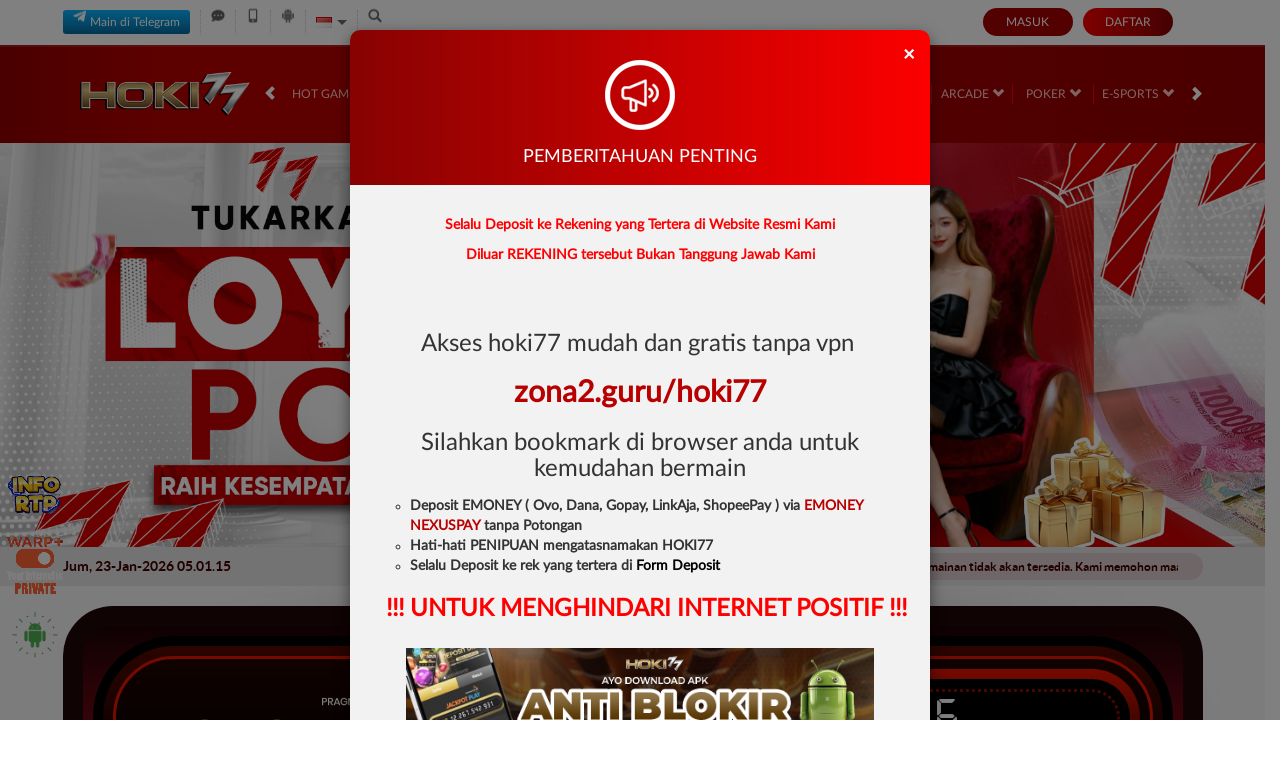

--- FILE ---
content_type: text/css; charset=utf-8
request_url: https://www.noeitalian.com/Content/Theme/normad-beta-desktop-light-red-css?v=M8AOig5ADu0pACzOGzeVTmpPfSlWTloL-SEUX_Hshiw1
body_size: 9728
content:
:root{--primary-text-color:#000;--secondary-text-color:#333;--theme-text-color:#d80000;--primary-button-bg:#fc0000;--bonus-slider-modal-bg:#fff;--bonus-slider-form-bg:#d5d5d5;--bonus-slider-form-text-color:#454545;--bonus-slider-form-border-top-color:#b7b7b7;--bonus-slider-control-button-bg:#fff;--bonus-slider-control-button-color:#525252;--bonus-slider-activation-button-hover-bg:#af0000;--bonus-slider-close-hover-bg:#202020;--claim-item-type-bg:#d80000;--claim-item-type-color:#fff;--claim-type-exp-countdown-bg:transparent;--claim-type-exp-countdown-data-section-bg:#b70000;--claim-item-bg:#fff;--claim-item-border:#d80000;--claim-item-color:#d80000;--claim-item-titile-free-spin-note-color:#b80000;--bonus-progress-progress-bg:#ddd;--bonus-progress-progress-bar-success-bg:linear-gradient(to right,#a4c165 0%,#6dcf67 100%);--claim-info-modal-h4-color:#fff;--claim-item-button-color:#fff;--claim-item-activation-button-bg:#b80000;--claim-item-activation-button-hover-bg:#fc0000;--claim-item-a-activation-button-color:#fff;--claim-item-claim-button-bg:linear-gradient(to bottom,#00ff23 0%,#009d16 100%);--claim-item-claim-button-border-color:#e4ff23;--claim-item-claim-button-color:#000;--claim-item-claim-button-hover-bg:linear-gradient(to top,#00ff23 0%,#009d16 100%);--claim-item-info-button-bg:#a0a0a0;--claim-item-info-button-color:#fff;--claim-item-info-button-hover-bg:#bebebe;--claim-info-modal-modal-body-info-section-highlighted-section-bg:#e7e7e7;--claim-info-modal-modal-body-info-section-highlighted-section-color:#000;--claim-info-modal-modal-body-info-section-highlighted-section-with-separator-border:#0003;--claim-info-modal-modal-body-info-section-highlighted-section-turnover-calc-note-span-color:#d35f00;--contact-us-list-li-h6-color:#d80000;--contact-us-list-a-color:#fc0000;--contact-us-list-a-hover-color:#fc0000;--announcement-outer-cntr-bg:#e5e5e5;--announcement-outer-cntr-color:#400000;--announcement-cntr-data-section-announcements-bg:#dccdcd;--home-progressive-jackpot-bg:linear-gradient(#1c0205,#690712,#1c0205);--home-progressive-jackpot-color:#fff;--home-progressive-jackpot-outer-cntr-bg:#000;--home-progressive-jackpot-inner-cntr-bg:linear-gradient(#560900,#000);--home-progressive-jackpot-border-cntr-bg:#0009;--home-progressive-jackpot-border-cntr-border:#e71400;--home-progressive-jackpot-jackpot-cntr-bg:linear-gradient(#e71400,#2d0400);--home-progressive-jackpot-jackpot-inner-cntr-bg:#000;--home-progressive-jackpot-jackpot-border-cntr-border:#880b00;--home-progressive-jackpot-jackpot-border-cntr-text-shadow:none;--home-progressive-jackpot-jackpot-currency-color:#ea1200;--home-progressive-jackpot-jackpot-play-text-color:#fd6f16;--home-progressive-jackpot-jackpot-play-text-label-color:#009fc5;--home-inner-cntr-bg:#1d0505;--popular-game-title-cntr-color:#868686;--popular-game-title-cntr-i-border-bottom:#f00;--popular-game-title-cntr-i-border-top:#d8d8d8;--popular-game-title-cntr-a-bg:#d80000;--popular-game-title-cntr-a-color:#fff;--popular-game-title-cntr-game-list-cntr-bg:#fff6f6;--popular-game-title-cntr-game-list-cntr-border:#d80000;--popular-game-title-cntr-content-game-list-scrollbar-thumb-bg:#58585a;--download-apk-color:#fff;--download-apk-h2-span-color:#f40000;--download-apk-section-i-color:#f40000;--info-center-cntr-panel-group-heading-bg:#fff;--info-center-cntr-panel-group-heading-sign-color:#a5a5a5;--info-center-cntr-panel-group-title-a-color:#d80000;--info-center-cntr-panel-default-heading-collapse-body-bg:#eaeaea;--info-center-cntr-panel-default-heading-collapse-body-color:#828282;--about-us-cntr-h5-data-title-safe-and-secure-gaming-env-color:#00b4bf;--about-us-cntr-h5-data-title-customer-exp-color:#00bf99;--about-us-cntr-h5-data-title-fast-and-secure-payments-color:#9e5bff;--about-us-cntr-h5-data-title-sky-is-not-the-limit-color:#ff1688;--about-us-cntr-inner-box-bg:#fff;--about-us-cntr-inner-box-border:#d80000;--about-us-cntr-game-panel-li-p-color:#fff;--loyalty-reward-cntr-border:#c6c6c6;--loyalty-reward-cntr-bg:#fff;--loyalty-reward-cntr-tab-filter-color:#a3a3a3;--loyalty-reward-cntr-tab-filter-bg:#ececec;--loyalty-reward-cntr-tab-filter-active-bg:#777;--loyalty-reward-cntr-tab-filter-active-color:#fff;--loyalty-reward-cntr-category-title-color:#222;--loyalty-reward-cntr-category-title-before-bg:#b80000;--loyalty-reward-cntr-category-item-name-color:#222;--loyalty-reward-cntr-reward-button-bg:linear-gradient(to right,#fc1300,#9e0f04);--loyalty-reward-cntr-reward-button-color:#fff;--loyalty-reward-cntr-reward-button-disabled-bg:#0003;--loyalty-reward-cntr-reward-button-disabled-color:#0006;--loyalty-reward-cntr-product-scrollbar-bg:#9a9aa1;--loyalty-reward-cntr-flash-sale-cntr-item-bg:#d9d9d9;--loyalty-reward-cntr-flash-sale-cntr-item-border:#d9d9d9;--loyalty-reward-cntr-lucky-draw-cntr-item-bg:#d9d9d9;--loyalty-reward-cntr-lucky-draw-cntr-item-border:#28282800;--loyalty-reward-cntr-other-product-cntr-item-bg:#d9d9d9;--loyalty-reward-cntr-other-product-cntr-item-border:#28282800;--loyalty-reward-cntr-item-lp-detail-bg:#9d9d9d;--loyalty-reward-cntr-product-card-item-lp-container-real-point-text-color:#5d5d5d;--loyalty-cntr-std-form-content-bg:#f7f7f7;--loyalty-cntr-std-form-title-color:#b80000;--loyalty-cntr-std-form-title-border:#b80000;--loyalty-cntr-loyalty-menu-a-bg:#9e0f04;--loyalty-cntr-history-filter-label-color:#3e3e3e;--loyalty-cntr-history-filter-select-bg:#c0c0c0;--loyalty-cntr-history-filter-select-border:#c0c0c0;--loyalty-cntr-history-filter-select-color:#fff;--loyalty-history-list-item-bg:#ebebeb;--loyalty-history-list-item-content-info-h3-color:#222;--loyalty-history-list-item-content-point-increase-color:#009418;--how-it-works-cntr-bg:#fff;--how-it-works-cntr-section-bg:#f5f5f5;--how-it-works-cntr-section-border:#ebebeb;--how-it-works-cntr-section-title-bg:#c6c6c6;--how-it-works-cntr-section-title-color:#db1a1a;--how-it-works-cntr-section-list-item-p-color:#828282;--mission-cntr-item-bg:#e5d5d5;--mission-cntr-item-info-h3-color:#000;--mission-cntr-item-info-progress-cntr-bg:#a39292;--mission-cntr-item-info-progress-cntr-color:#fff;--mission-cntr-item-info-progress-cntr-span-color:#fff;--mission-cntr-item-action-cntr-bg:#460303;--mission-cntr-item-action-cntr-button-bg:#982929;--mission-cntr-item-action-cntr-button-color:#fff;--mission-cntr-item-action-cntr-button-hover-bg:#be3333;--mission-cntr-item-claimable-action-cntr-button-bg:#870101;--mission-cntr-item-claimable-action-cntr-button-bg-image:linear-gradient(to right,#870101 0%,#fa0000 100%);--mission-cntr-item-claimable-action-cntr-button-hover-bg:#fa0000;--mission-cntr-item-claimable-action-cntr-button-hover-bg-image:linear-gradient(to right,#fa0000 0%,#870101 100%);--loyalty-level-benefits-section-bg:#fff;--loyalty-level-benefits-section-border:#c6c6c6;--loyalty-level-cntr-item-badge-cntr-bg:#dbdbdb;--loyalty-level-cntr-item-badge-cntr-box-shadow:none;--loyalty-level-cntr-item-false-badge-cntr-filter:brightness(.2) opacity(.7);--loyalty-level-cntr-item-true-badge-cntr-bg:#fff;--loyalty-level-cntr-item-true-badge-cntr-box-shadow:0px 2px 4px 0px #00000040;--loyalty-level-cntr-item-true-badge-cntr-locked-filter:brightness(.5);--loyalty-level-cntr-item-false-title-cntr-level-bg:#2222224d;--loyalty-level-cntr-item-false-title-cntr-span-color:#2222224d;--loyalty-level-cntr-item-true-title-cntr-span-color:#222;--loyalty-level-cntr-item-progress-cntr-progress-point-bg:#c9c9c9;--loyalty-level-cntr-item-progress-cntr-progress-point-border:#c9c9c9;--loyalty-level-cntr-item-progress-cntr-reached-true-progress-point-border:#fff;--loyalty-level-cntr-item-progress-cntr-bar-bg:#c9c9c9;--loyalty-level-remarks-cntr-bg:rgba(236,218,218,.98);--loyalty-level-remarks-cntr-color:#333;--loyalty-level-remarks-cntr-border:#d80000;--loyalty-level-benefits-cntr-bg:#f3f3f3;--loyalty-level-benefits-title-img-filter:brightness(.5);--loyalty-level-benefits-title-h3-color:#222;--loyalty-level-benefits-cntr-list-item-bg:#e9e9e9;--loyalty-level-benefits-cntr-list-item-box-shadow:0px 2px 4px 0px #00000026;--loyalty-level-benefits-cntr-list-item-info-span-color:#222;--loyalty-level-benefits-cntr-list-item-info-p-color:#6b6b6b;--loyalty-level-benefits-cntr-list-item-img-filter:initial;--loyalty-benefit-modal-body-span-color:#222;--loyalty-benefit-modal-body-p-color:#6b6b6b;--message-detail-title-color:#969696;--message-detail-title-border-bottom:#d5d5d5;--replied-message-color:#333;--replied-message-border:#a22424;--replied-message-not-announcement-content-all-color:#333;--replied-message-creator-content-bg:#dcdcdc;--replied-message-type-announcement-border:#a0a0a0;--replied-message-type-announcement-bg:#dcdcdc;--replied-message-data-message-type-announcement-header-info-color:#555;--message-table-color:#828282;--message-table-header-buttons-container-a-color:#737373;--message-table-header-buttons-container-a-hover-bg:#f90101;--message-table-header-buttons-container-a-hover-color:#fff;--message-table-checkbox-column-border-top:#a42525;--message-table-body-all-color:#828282;--notification-tabs-tab-item-bg:#c6c6c6;--notification-tabs-tab-item-color:#fff;--notification-tabs-tab-item-active-bg:#570505;--notification-tabs-tab-item-active-bg-image:linear-gradient(to bottom,#db1a1a 0%,#470a0a 100%);--notification-list-item-bg:#fff;--notification-list-item-border:#c2c2c2;--notification-list-item-data-false-bg:#ffdede;--notification-list-item-data-false-border:#da4444;--notification-list-item-data-false-bs:0px 4px 14px 0px #184a5866;--notification-list-item-header-label-bg:#d80000;--notification-list-item-content-p-color:#000;--notification-list-item-play-button-bg:#d80000;--empty-notification-cntr-image-bg:#333;--notification-popup-body-title-bg:#fff;--notification-popup-body-tab-item-bg:#fff;--notification-popup-body-tab-item-border:#bbb;--notification-popup-body-tab-item-color:#000;--notification-popup-body-tabs-tab-item-true-border:#000;--notification-popup-body-tabs-tab-item-true-bg:#fff;--notification-popup-body-footer-bg:#570505;--notification-popup-body-footer-bg-image:linear-gradient(to bottom,#db1a1a 0%,#470a0a 100%);--notification-popup-body-footer-border:#db1a1a;--notification-popup-body-scrollbar-thumb-bg:#aaa;--mobile-app-password-std-form-note-span-color:#fc0000;--mobile-app-select-bg:#fff;--mobile-app-select-color:#333;--mobile-app-select-border:#d9d9d9;--mobile-app-select-a-color:inherit;--mobile-app-select-active-a-bg:#870202;--mobile-app-select-active-a-color:#fff;--mobile-app-title-cntr-color:#d80000;--mobile-app-cntr-a-hover-bg:#ccc;--mobile-app-cntr-nav-tabs-border:#fc0000;--mobile-app-cntr-nav-tabs-a-color:#999;--mobile-app-cntr-nav-tabs-li-active-a-bg:#f7f7f7;--mobile-app-cntr-nav-tabs-li-active-a-color:#fc0000;--mobile-app-cntr-nav-tabs-li-active-a-border:#fc0000;--mobile-app-cntr-nav-tabs-li-active-a-border-bottom:transparent;--mobile-app-cntr-tab-pane-note-color:#f00;--mobile-app-cntr-tab-pane-important-color:#ff9600;--mobile-app-cntr-a-color:#999;--profile-cntr-section-heading-color:#828282;--profile-cntr-mobile-info-button-border:#d80000;--profile-cntr-mobile-info-button-color:#d80000;--profile-cntr-mobile-info-button-hover-bg:#940000;--profile-cntr-mobile-info-button-hover-color:#fff;--standard-content-info-h2-color:#d80000;--standard-content-block-bg:#920000;--bank-info-cntr-carousel-indicatiors-active-bg:#f00;--add-new-payment-acc-cntr-a-img-filter:initial;--payment-account-list-item-hover-bg:#e7e7e7;--payment-account-list-item-title-cntr-default-label-bg:#f6f6f6;--payment-account-list-item-title-cntr-default-label-color:#7b7b7b;--payment-account-list-item-title-cntr-default-label-border:#d2d2d2;--payment-account-list-item-arrow-right-filter:invert(0);--set-as-default-button-color:#d80000;--set-as-default-button-border:#d80000;--last-transaction-table-tbody-bg:#efefef;--promotion-side-menu-list-bg:#f7f7f7;--promotion-side-menu-list-border:#f7f7f7;--promotion-side-menu-h5-color:#d80000;--promotion-side-menu-a-border-bottom:#d3d3d3;--promotion-side-menu-a-color:#989898;--promotion-side-menu-a-active-bg:linear-gradient(to right,#870202 0%,#fc0000 100%);--promotion-side-menu-a-active-border-left:#fc0000;--promotion-side-menu-a-active-color:#fff;--promotion-item-bg:linear-gradient(to right,#ececec 0%,#f9e9e9 100%);--promotion-item-footer-color:#a50000;--promotion-item-footer-label-h3-span-color:#858585;--promotion-item-get-promo-button-bg:linear-gradient(to right,#fc0000 0%,#870202 100%);--promotion-item-get-promo-button-color:#fff;--promotion-item-get-promo-button-hover-bg:linear-gradient(to right,#870202 0%,#fc0000 100%);--promotion-item-more-info-button-color:#870202;--promotion-item-details-color:#333;--promotion-item-details-bg:#f7f7f7;--promotion-item-details-title-back-button-filter:invert(0);--promotion-item-details-get-promo-button-bg:#fc0000;--promotion-item-details-get-promo-button-bg-linear:linear-gradient(to right,#fc0000 0%,#870202 100%);--promotion-item-details-get-promo-button-color:#fff;--promotion-item-details-get-promo-button-hover-bg:#870202;--promotion-item-details-get-promo-button-hover-bg-linear:linear-gradient(to right,#870202 0%,#fc0000 100%);--promotion-share-cntr-promotion-share-btn-border:#333;--promotion-share-cntr-promotion-share-btn-img-filter:invert(0);--promotion-popup-cntr-popup-body-social-media-item-copy-promotion-btn-filter:invert(0);--referral-cntr-a-hover-color:#870202;--referral-code-container-border-color:#fc0000;--referral-button-bg:linear-gradient(to right,#870202 0%,#fc0000 100%);--referral-social-media-button-filter:invert(100%) invert(28%) sepia(97%) saturate(7470%) hue-rotate(356deg) brightness(88%) contrast(129%);--referral-statistic-box-bg:transparent;--referral-statistic-box-text-color:#fff;--referral-statistic-box-border:1px solid #dadada;--referral-statistic-box-border-bottom:1px solid #dadada;--referral-box-cntr-referral-box-span-color:#fc0000;--referral-features-item-bg:#eee;--referral-features-item-icon-div-bg:linear-gradient(to bottom,#fc0000 0%,#870202 100%);--referral-features-item-info-p-color:#fc0000;--referral-verification-cntr-std-form-note-bg:#dfdfdf;--referral-verification-cntr-std-form-note-color:#fc0000;--referral-verification-cntr-std-form-note-with-icon-bg:transparent;--referral-verification-cntr-input-form-control-border:#d9d9d9;--referral-verification-cntr-terms-conditions-cntr-ol-border:#ddd;--referral-verification-cntr-footer-line-bg:#e0e0e0;--referral-verification-cntr-verified-false-before-bg:rgba(255,255,255,.75);--referral-verification-cntr-verified-false-profile-link-bg:linear-gradient(to bottom,#db1a1a 0%,#470a0a 100%);--referral-verification-cntr-verified-false-profile-link-hover-bg:linear-gradient(to bottom,#470a0a 0%,#db1a1a 100%);--pending-verification-cntr-icon-cntr-bg:#d80000;--pending-verification-cntr-p-color:#d80000;--referral-update-verification-note-bg:#ecdbdb;--update-verification-note-p-color:#000;--verify-whatsapp-popup-bg:#fff;--verify-whatsapp-popup-border:#ddd;--verify-whatsapp-popup-img-filter:invert(1);--register-done-cntr-color:#a7a7a7;--register-done-cntr-h2-color:#3b4b71;--register-done-cntr-h2-span-color:#f20000;--register-done-cntr-h3-color:#9c9c9c;--register-done-cntr-h3-span-color:#3b4b71;--register-done-cntr-img-bg:transparent;--register-done-cntr-btn-deposit-bg:#870202;--register-done-cntr-btn-deposit-bg-linear:linear-gradient(to right,#fc0000 0%,#870202 100%);--register-done-cntr-btn-deposit-bs:rgba(0,0,0,.2) 0 0 20px 5px;--register-done-cntr-btn-deposit-hover-bg:#870202;--register-done-cntr-btn-deposit-hover-bg-linear:linear-gradient(to left,#fc0000 0%,#870202 100%);--register-done-cntr-std-btn-group-border:#fc0000;--register-done-cntr-std-btn-group-color:#333;--register-done-cntr-std-btn-group-hover-border:#363636;--register-done-cntr-std-btn-group-hover-bg:#363636;--register-done-cntr-std-btn-group-hover-color:#fff;--register-done-cntr-verification-done-border:#fc0000;--register-done-cntr-verification-done-color:#fff;--register-done-cntr-verification-done-bg:#fc00004f;--register-done-cntr-verification-done-info-color:#fc0000;--register-done-cntr-verification-done-a-color:#f20000;--pending-transaction-section-head-color:#3c3c3c;--pending-trans-section-head-a-color:#0d3d9e;--pending-trans-section-head-a-hover-color:#0d3d9e;--pending-trans-car-item-bg:#fff;--pending-trans-car-item-info-section-details-primary-color:#3c3c3c;--pending-trans-car-item-info-section-details-secondary-color:#686868;--pending-trans-car-item-download-qr-btn-bg:linear-gradient(to right,#fc0000 0%,#870202 100%);--pending-trans-car-item-download-qr-btn-color:#fff;--pending-trans-car-item-download-qr-btn-hover-bg:linear-gradient(to right,#870202 0%,#fc0000 100%);--pending-trans-car-item-download-qr-btn-hover-color:#fff;--empty-table-cntr-bg:#fff;--empty-table-cntr-color:#686868;--reporting-detail-popup-bg:#fff;--pending-trans-detail-primary-color:#3c3c3c;--pending-trans-detail-secondary-color:#686868;--pending-trans-detail-card-bg:#fff;--pending-trans-detail-card-border-color:#ddd;--pending-trans-detail-card-secondary-section-bg:#f3f3f3;--pending-trans-detail-remarks-color:#a78b4d;--pending-trans-info-chevron-icon-filter:invert(0);--pending-trans-info-copy-icon-filter:invert(.2);--pending-trans-expiration-in-color:#a9a9a9;--pending-trans-expiration-countdown-color:#35a713;--transactions-table-border:#eaeaea;--transactions-table-bg:#fff;--transactions-table-head-bg:#676767;--transactions-table-head-color:#fff;--transactions-table-head-border:#676767;--transactions-table-body-bg:#fff;--transactions-table-body-color:#333;--transactions-table-body-span-app-color:#008a1a;--transactions-table-body-span-reject-color:#ff695e;--transactions-table-body-span-pending-color:#f99702;--transactions-table-body-tr-odd-bg:#fff;--transactions-table-body-tr-even-bg:#f3f3f3;--empty-table-cntr-img-filter:invert(1);--game-desc-cntr-game-title-color:#444;--game-desc-cntr-game-desc-color:#555;--provider-slide-bg:#d80000;--provider-slide-bg-linear:linear-gradient(to bottom,#d80000 0%,#480000 100%);--provider-slide-border:#f00;--provider-slide-i-color:#fff;--provider-slide-i-hover-bg:rgba(255,255,255,.05);--jackpot-cntr-bg:linear-gradient(#e71400,#2d0400);--jackpot-cntr-box-shadow:0px 5px 15px #ff909080;--jackpot-inner-cntr-bg:#000;--jackpot-border-cntr-border:#880b00;--jackpot-currency-color:#ea1200;--jackpot-play-section-text-color:#fd6f16;--jackpot-play-section-text-label-color:#009fc5;--bank-info-bg:#919197;--bank-info-bg-image:linear-gradient(to bottom,#919197 0%,#444352 100%);--bank-info-color:#fff;--bank-info-h4-color:#3333;--bank-info-acc-number-cntr-img-filter:initial;--bank-info-bank-img-filter:invert(1);--bank-info-hr-border-top:#888;--bank-info-hr-border-bottom:#393939;--bank-info-download-qr-code-button-bg:linear-gradient(to bottom,#db1a1a 0%,#470a0a 100%);--bank-info-download-qr-code-button-img-filter:initial;--bank-info-download-qr-code-button-hover-bg:linear-gradient(to bottom,#470a0a 0%,#db1a1a 100%);--recommended-for-instant-process-color:#000;--recommended-for-instant-process-span-color:#000;--payment-method-selection-input-radio-checked-label-bg:#570505;--payment-method-selection-input-radio-checked-label-bg-image:linear-gradient(to bottom,#db1a1a 0%,#470a0a 100%);--payment-maintenance-cntr-bg:#ababab;--payment-maintenance-cntr-color:#fff;--payment-maintenance-cntr-i-bg:red;--payment-maintenance-cntr-i-color:#fff;--payment-maintenance-cntr-i-border:#fff;--remarks-cntr-border:#d80000;--remarks-cntr-bg:rgba(236,218,218,.98);--remarks-cntr-color:#333;--remarks-cntr-i-bg:transparent;--remarks-cntr-i-border:#d80000;--remarks-cntr-i-color:#d80000;--deposit-qr-label-cntr-bank-info-img-filter:invert(1);--deposit-cntr-bank-info-bg:#e9e9e9;--deposit-cntr-bank-info-bg-image:none;--deposit-cntr-std-form-note-a-color:#fba501;--deposit-cntr-hr-deposit-gap-bg:-webkit-gradient(linear,0 0,100% 0,from(transparent),to(transparent),color-stop(50%,#ddd));--deposit-cntr-form-group-control-border:#bbb;--deposit-cntr-formatted-balance-color:#d80000;--bank-info-copy-input-btn-hover-color:#333;--deposit-cntr-reveal-bank-acc-btn-bg:#fc0000;--deposit-cntr-reveal-bank-acc-btn-bg-image:linear-gradient(to right,#fc0000 0%,#870202 100%);--deposit-cntr-reveal-bank-acc-btn-color:#fff;--deposit-cntr-reveal-bank-acc-btn-hover-bg:#870202;--deposit-cntr-reveal-bank-acc-btn-hover-bg-image:linear-gradient(to right,#870202 0%,#fc0000 100%);--deposit-cntr-admin-fee-cntr-color:#84a0e0;--deposit-amount-cntr-input-text-bg:#fff;--deposit-amount-cntr-input-text-color:#828282;--deposit-summary-cntr-border:#bbb;--deposit-summary-cntr-header-bg:#470a0a;--deposit-summary-cntr-header-transfer-amount-color:#fff;--deposit-summary-cntr-content-bg:#fff;--deposit-summary-cntr-content-body-detail-cntr-item-color:#333;--deposit-summary-cntr-content-footer-border:#333;--withdrawal-cntr-bank-info-bg:#e9e9e9;--withdrawal-cntr-bank-info-bg-image:none;--withdrawal-cntr-form-group-control-border:#bbb;--withdrawal-cntr-formatted-balance-color:#d80000;--withdrawal-cntr-hr-deposit-gap-bg:-webkit-gradient(linear,0 0,100% 0,from(transparent),to(transparent),color-stop(50%,#ddd));--withdrawal-cntr-bank-info-actions-border-top:#ddd;--withdrawal-cntr-bank-info-actions-img-filter:invert(1);--withdrawal-summary-cntr-border:#bbb;--withdrawal-summary-header-bg:#470a0a;--withdrawal-summary-cntr-header-transfer-amount-color:#fff;--withdrawal-summary-cntr-content-bg:#fff;--withdrawal-summary-cntr-content-body-detail-cntr-item-color:#333;--withdrawal-summary-cntr-content-footer-border:#333;--data-cntr-bg:#f7f7f7;--data-cntr-bg-arcade-slots-large-game-list-link-cntr-game-title-color:#6d6d6d;--play-now-bg:linear-gradient(to right,#fc0000 0%,#870202 100%);--play-now-hover-bg:linear-gradient(to right,#870202 0%,#fc0000 100%);--game-list-cntr-bg:rgba(255,255,255,.5);--game-list-cntr-vendor-name-color:#d80000;--game-list-cntr-filter-section-bg:linear-gradient(to right,#d80000 0%,#4a0101 100%);--game-list-cntr-filter-section-input-text-border:#d80000;--game-list-cntr-filter-section-input-text-bg:#480000;--game-list-cntr-filter-section-input-text-color:#fff;--game-list-cntr-filter-section-after-bg:#8d0000;--game-list-cntr-category-filter-link-active-hover-bg:#f00;--provider-outer-game-list-cntr-game-info-bg:#fff6f6;--provider-outer-game-list-cntr-game-info-border:#d80000;--game-list-game-item-bg:linear-gradient(to bottom,#bf3535 0%,#4a0e0e 100%);--game-list-provider-name-color:#f40000;--large-game-list-cntr-bg:#ffffff80;--large-game-list-cntr-section-heading-h4-color:#f00;--large-game-list-cntr-section-bg:#fcfcfc;--large-game-list-cntr-section-border:#d00;--large-game-list-cntr-play-now-bg:#ad0303;--large-game-list-cntr-play-now-hover-bg:#840101;--large-game-list-link-cntr-bg:#404040b2;--large-game-list-li-bg:linear-gradient(180deg,rgba(0,0,0,0) 90%,#e80000 100%);--large-game-list-img-bg:linear-gradient(180deg,rgba(0,0,0,0) 0%,#760101 100%);--large-game-list-li-a-game-info-color:#870202;--large-game-list-li-a-game-info-hover-focus-color:#d80000;--body-bg:#fff;--topbar-cntr-border:#fff;--topbar-cntr-bg:#fff;--topbar-left-section-item-color:#d5d5d5;--topbar-left-section-item-item-border:#ccc;--topbar-left-section-item-a-color:#626262;--topbar-left-section-item-a-hover-color:#f00;--topbar-left-section-icon-android-filter:contrast(0);--topbar-left-section-lang-sel-cntr-color:#6b6b6b;--topbar-left-section-lang-sel-trig-after-btop:#6b6b6b;--topbar-left-section-lang-sel-bg:#ccc;--topbar-left-section-lang-sel-li-bg:#f6f6f6;--topbar-left-section-lang-sel-li-hover-bg:#d80000;--site-header-bg:linear-gradient(to right,#920000 0%,#b80000 13%,#b80000 33%,#920000 100%);--site-header-bs:inset 0px 2px 1px rgba(255,255,255,.1);--top-menu-li-color:#ffc7c7;--top-menu-li-before-bg:#f00;--top-menu-li-true-hover-color:#fff;--top-menu-game-list-cntr-bg:rgba(47,0,0,.98);--top-menu-game-list-cntr-border:#fc0000;--top-menu-games-cntr-li-bg:linear-gradient(180deg,rgba(0,0,0,0) 25%,#e80000 100%);--top-menu-games-cntr-li-hover-a-bg:rgba(119,52,52,.3);--top-menu-games-cntr-li-a-img-bg:linear-gradient(180deg,rgba(47,0,0,.98) 0%,#760101 100%);--site-content-cntr-bg:#fff;--site-contacts-bg:linear-gradient(to bottom,#fc0000 0%,#890000 100%);--site-contacts-list-li-a-bg:#130101;--site-contacts-list-li-a-i-bg:#920000;--site-info-cntr-bg:#efefef;--site-info-cntr-section-title-color:#777;--site-info-inner-cntr-color:#9c9c9c;--site-info-inner-cntr-site-links-cntr-border:#e8b9b9;--site-info-inner-cntr-footer-links-li-a-color:#bbb;--site-info-inner-cntr-footer-links-li-a-hover-color:#f00;--site-info-inner-cntr-supp-list-li-border:#dc8181;--copyright-info-cntr-border:#b9b9b9;--copyright-info-cntr-copyright-color:#373737;--register-page-reminder-color:#9e7c7c;--register-page-link-a-color:#d80000;--register-forgot-pass-modal-body-bg:#f7f7f7;--register-forgot-simple-modal-header-color:#828282;--footer-separator-border:#e8b9b9;--site-desc-color:#9c9c9c;--site-info-title-h3-color:#777;--progressbar-bg:#e8b9b9;--progress-bg:#f00;--register-modal-payment-method-cntr-bg:#e2e2e2;--simple-modal-btn-secondary-border:#870202;--introjs-tooltiptext-sub-color:#f00;--introjs-nextbtn-bg:linear-gradient(to right,#870101 0%,#fb0000 100%);--introjs-bullets-ul-li-a-active-hover-bg:#b11414;--daily-reward-cntr-double-xp-count-cntr-bg:#860000;--daily-reward-cntr-detail-desc-desc-bg:#d8d8d8;--daily-reward-cntr-detail-desc-desc-color:#5b5b5b;--modal-body-pending-trans-summ-cntr-border:#ca0101;--modal-body-pending-trans-summ-cntr-bg:#ca010117;--modal-body-pending-trans-summ-cntr-footer-border:#ffffff14;--modal-body-pending-trans-summ-cntr-footer-a-bg:#ca0101;--modal-body-pending-trans-details-cntr-bg:#fff;--modal-body-pending-trans-details-cntr-border:#eaeaea;--modal-body-pending-trans-details-cntr-item-status-img-filter:invert(41%) sepia(0%) saturate(2984%) hue-rotate(39deg) brightness(91%) contrast(87%);--modal-body-pending-trans-details-cntr-item-part-bonus-pending-bg:#0000000f;--modal-body-pending-trans-details-cntr-item-part-bonus-pending-border:#0003;--modal-body-resolved-trans-popup-carousel-slick-prev-next-bg:#f3f3f3;--modal-body-resolved-trans-popup-carousel-slick-prev-next-border:#bbb;--modal-body-resolved-trans-popup-carousel-indicators-li-bg:#fff;--modal-body-resolved-trans-popup-carousel-indicators-li-border:#bbb;--floating-action-btn-item-bg:linear-gradient(90deg,#fc0000 0%,#870202 100%);--floating-action-btn-item-border:#b34e4e;--floating-action-btn-item-bs:#fc000080;--site-footer-bg:#efefef;--ref-code-box-a-color:#fc0000;--ref-code-box-a-hover-color:#870202;--login-panel-btn-bg:#a50000;--login-panel-btn-hover-bg:#910000;--login-panel-reg-btn-bg:linear-gradient(to right,#fc0000 0%,#870202 100%);--login-panel-reg-btn-hover-bg:linear-gradient(to right,#870202 0%,#fc0000 100%);--provider-cntr-border:#e8b9b9;--provider-cntr-legend-color:#777;--user-info-color:#000;--user-info-main-info-bg:#0000001a;--user-info-main-info-bs:0px 2px 4px 0px #00000040;--user-info-balance-a-span-color:#00a307;--user-info-balance-locked-bg:#0000001a;--user-info-balance-locked-span-color:#00a307;--user-info-locked-balance-img-filter:invert(1);--user-info-loyalty-xp-username-cntr-loyalty-xp-progress-bg:#00000080;--user-info-loyalty-xp-username-cntr-loyalty-xp-detail-span-color:#fff;--user-info-dropdown-menu-vendor-balance-cntr-bg:rgba(255,255,255,.9);--user-info-vendor-balance-cntr-border:#d80000;--loyalty-top-bar-cntr-bg:linear-gradient(180deg,#efefef 0%,#c2c4c6 100%);--loyalty-top-bar-cntr-point-benefit-section-div-bg:#3c3d3e;--loyalty-top-bar-cntr-vr-bg:#3d3d3d33;--loyalty-top-bar-cntr-chev-right-filter:invert(0);--loyalty-top-bar-cntr-exp-section-item-bar-progress-bg:#bcbaba;--loyalty-top-bar-cntr-exp-section-item-level-amount-span-color:#00a307;--loyalty-top-bar-cntr-exp-section-message-color:#731a12;--loyalty-top-bar-cntr-point-section-refresh-cntr-img-filter:brightness(3);--loyalty-top-bar-cntr-info-cntr-info-icon-bg:#fff;--unread-announce-popup-border:#d80000;--unread-announce-popup-bg:#ffffffd9;--modal-header-bg:linear-gradient(to right,#870202 0%,#fc0000 100%);--modal-body-bg:#f2f2f3;--modal-body-color:#333;--modal-footer-border:#ddd;--modal-footer-bg:#f2f2f3;--modal-footer-btn-primary-bg:linear-gradient(to right,#fc0000 0%,#870202 100%);--modal-footer-btn-primary-hover-bg:linear-gradient(to right,#870202 0%,#fc0000 100%);--modal-footer-btn-secondary-color:#838383;--modal-footer-btn-secondary-hover-color:#870202;--register-forgot-pass-modal-header-bg:#f7f7f7;--register-forgot-pass-modal-header-color:#9e7c7c;--popup-modal-maintenance-p-span-color:#c20101;--std-form-content-bg:#f7f7f7;--std-form-content-color:#828282;--std-form-title-color:#d80000;--std-form-sub-title-border:#d80000;--std-form-note-color:#000;--std-form-note-bg:#ecdbdb;--std-form-note-a-color:#d80000;--std-form-content-reporting-scroll-cntr-table-head-bg:#b40000;--std-form-content-reporting-scroll-cntr-table-head-border:#e0e0e0;--std-form-content-reporting-scroll-cntr-table-body-bg:#efefef;--std-form-content-reporting-scroll-cntr-table-body-td-color:#777;--std-inline-form-group-form-content-form-cntrl-bg:#fff;--std-inline-form-group-form-content-form-cntrl-border:#d9d9d9;--std-inline-form-group-form-cntrl-disabled-bg:#ddd;--exp-countdown-data-section-bg:#a50000;--std-profile-bar-bg:rgba(236,218,218,.98);--std-profile-bar-color:#666;--std-profile-bar-username-field-username-color:#940000;--std-profile-bar-balance-field-balance-color:#fc0000;--std-profile-bar-user-field-loyalty-info-cntr-div-a-bg:#870d0d;--std-nav-bar-title:#d80000;--std-nav-bar-a-border:#808080;--std-nav-bar-a-not-active-true-hover-border:#d80000;--std-nav-bar-a-not-active-true-hover-color:#fff;--std-side-menu-bg:#f7f7f7;--std-side-menu-color:#d80000;--std-side-menu-a-border:#c6c6c6;--std-form-note-span:#fc0000;--std-report-scroll-cntr-table-grid-totals-bg:#b40000;--std-report-scroll-cntr-table-grid-totals-border:#e0e0e0;--simple-form-note-color:#fc0000;--otp-hr-color:#f00;--otp-popup-content-bg:#fff;--otp-popup-content-color:#222;--otp-fake-inputs-div-border:#dedede;--otp-fake-inputs-div-bg:#fff;--otp-fake-inputs-div-color:#222;--std-remark-notif-content-span-color:#870202;--std-outline-btn-border:#870202;--std-form-title-with-back-icon-a-img-filter:invert(10%) sepia(32%) saturate(0%) hue-rotate(200deg) brightness(94%) contrast(92%);--std-remark-notification-bg:#0000001a;--std-remark-notification-content-color:#4c4c4c;--std-form-content-webkit-thumb-bg:#bbb;--std-form-title-flex-a-color:inherit;--top-tab-cntr-a-bg:#f7f7f7;--top-tab-cntr-a-color:#989898;--top-tab-cntr-a-true-hover-bg:linear-gradient(to right,#870202 0%,#fc0000 100%);--data-payment-gateway-download-qr-btn-bg:linear-gradient(to right,#fc0000 0%,#870202 100%);--data-payment-gateway-dest-acc-info-cntr-number-cntr-color:#333;--pending-trans-cntr-item-bg:#f1f1f1;--pending-trans-cntr-item-data-payment-gateway-bg:#fff;--pending-trans-cntr-item-remarks-cntr-border:#0003;--pending-trans-cntr-item-remarks-cntr-bg:#0000000f;--pending-trans-cntr-item-payment-gateway-dest-acc-bank-info-img-filter:none;--pending-trans-cntr-payment-gateway-dest-acc-number-cntr-img-filter:none;--pending-trans-cntr-item-payment-gateway-hr-btop:#e2e2e2;--pending-trans-cntr-item-payment-gateway-hr-bbot:#e2e2e2;--pending-trans-cntr-item-p-color:#555;--pending-trans-cntr-item-payment-gateway-dest-acc-info-number-cntr-img-filter:initial;--pending-trans-cntr-item-payment-gateway-dest-acc-info-cntr-holder-info-span-color:#757575;--pending-trans-cntr-item-deposit-line-bg:#bbb;--pending-deposit-line-bg:#a9a9a9;--modal-std-header-after-bg:linear-gradient(90deg,rgba(255,255,255,0) 0%,rgba(0,0,0,.9) 46.29%,rgba(255,255,255,0) 100%);--bonus-selection-cntr-bg:#fff7ff;--bonus-selection-cntr-border:#f33f3f;--bonus-selection-cntr-color:#f33f3f;--bonus-selection-list-card-selected-card-footer-bg:#fff7f7;--bonus-selection-cntr-action-cancel-bonus-btn-border:#f33f3f;--bonus-selection-cntr-action-img-filter:invert(37%) sepia(60%) saturate(1360%) hue-rotate(326deg) brightness(91%) contrast(108%);--bonus-selection-popup-content-bg:#fff;--bonus-selection-list-card-bg:#fff;--bonus-selection-list-card-border:#c9c9c9;--bonus-selection-list-card-footer-end-date-color:#da5c53;--bonus-selection-list-card-detail-color:#656565;--bonus-selection-list-card-detail-bg:#f9f9f9;--bonus-selection-list-card-remarks-cntr-bg:#ffe0e0;--bonus-selection-list-card-eligible-false-bg:#dfdfdf;--bonus-selection-card-highlighted-section-bg:#f1f1f1;--bonus-selection-card-highlighted-section-color:#656565;--search-header-title-img-filter:invert(16%) sepia(100%) saturate(7030%) hue-rotate(3deg) brightness(94%) contrast(120%);--search-input-cntr-input-bg:#fff;--search-input-cntr-input-border:#6d6d6d;--search-input-cntr-input-placeholder-color:#858585;--recent-search-cntr-history-cntr-item-bg:#a6a6a6;--search-result-provider-list-item-item-border:#a6a6a6;--contact-ver-popup-section-form-group-input-bg:transparent;--contact-ver-popup-section-form-group-input-color:#222;--contact-ver-popup-section-form-group-input-border:#b2b2b2;--reporting-detail-popup-bg:#fff;--modal-body-resolved-trans-details-primary-color:#3c3c3c;--modal-body-resolved-trans-details-secondary-color:#686868;--modal-body-resolved-trans-details-rejected-reason-container-color:rgba(248,59,59,.1);--modal-body-resolved-trans-details-rejected-reason-container-border-color:#f83b3b;--modal-body-resolved-trans-details-rejected-reason-text-color:#f83b3b;--modal-body-resolved-trans-details-cntr-bg:#f3f3f3;--modal-body-resolved-trans-details-dashed-color:rgba(104,104,104,.4);--resolved-transaction-header-icon:invert(.5);--resolved-transaction-copy-icon-filter:invert(.4);--resolved-transaction-status-app-filter:brightness(0) saturate(100%) invert(18%) sepia(99%) saturate(5431%) hue-rotate(145deg) brightness(103%) contrast(103%);--resolved-transaction-status-rej-filter:brightness(0) saturate(100%) invert(37%) sepia(61%) saturate(4636%) hue-rotate(340deg) brightness(98%) contrast(98%);--back-link-cntr-a-img-filter:initial;--modal-body-resolved-trans-wrapped-body-border-color:#e8e8e8;--modal-body-resolved-trans-details-bg:#fff;--popover-bg:rgba(218,228,236,.98);--popover-border:#d80000;--table-table-color:#333;--no-data-cntr-p-color:#7c7c7c;--no-data-cntr-img-filter:invert(33%) sepia(0%) saturate(1260%) hue-rotate(138deg) brightness(95%) contrast(90%);--bonus-sel-list-card-content-title-bonus-btn-bg:#eee;--bonus-sel-list-card-content-title-bonus-btn-border:#bfb9cf;--bonus-sel-list-card-selected-content-title-bonus-btn-bg:#f37070;--bonus-sel-list-card-selected-content-title-bonus-btn-border:#cb5c5c;--bonus-sel-list-card-selected-content-title-bonus-btn-color:#720808;--complaint-tracker-std-form-link-header-a-bg:#808080;--complaint-cntr-std-form-link-header-a-true-bg:linear-gradient(to right,#fc0000 0%,#870202 100%);--complaint-cntr-std-form-note-strong-color:#000;--complaint-cntr-std-form-title-border:#fc0000;--complaint-cntr-std-form-title-color:#000;--complaint-cntr-std-form-note-bg:#e4e1e1;--complaint-form-std-btn-primary-bg:linear-gradient(to right,#fc0000 0%,#870202 100%);--appeal-status-header-color:#000;--appeal-status-header-bg:#e4e1e1;--timeline-item-details-reason-cntr-bg:#e7e7e7;--form-form-group-control-border:#e2e2e2;--form-form-group-control-bg:#fff;--form-form-group-control-bs:0px 2px 2px rgba(0,0,0,.12);--cntr-complaint-section-header-color:#fc0000;--cntr-steps-cntr-procedure-steps-div-bg:#d4d4d4;--status-timeline-bg:#fff;--auto-close-note-border:#e5e5e5;--cntr-std-form-title-bg:#f7f7f7;--guaranteed-site-section-p-color:#2b2d32;--copy-case-number-btn-img-filter:invert(1);--timeline-item-border:#cecece;--timeline-item-curr-progress-details-title-color:#418649;--timeline-item-details-title-color:#545454;--view-link-color:#1897ff;--upload-button-zone-bg:#cecece;--upload-drop-zone-bg:#fff;--upload-drop-zone-border-color:#5e5e5e;--upload-drop-zone-strong-color:#000;--upload-drop-zone-para-color:#646464;--upload-video-section-bg:#fff;--upload-video-section-color:#000;--upload-section-img-filter:invert(0);--complaint-modal-btn-secondary-bg:#e3e3e3;--complaint-modal-btn-secondary-color:#000}